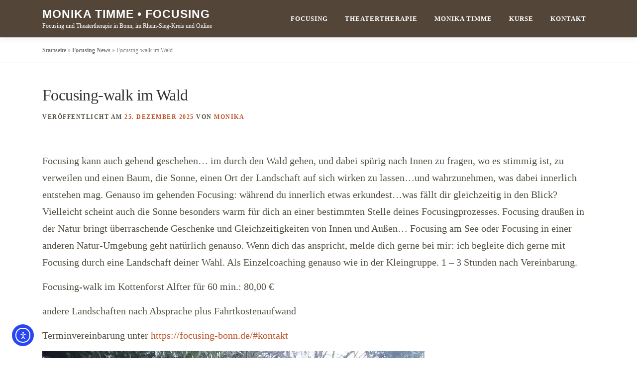

--- FILE ---
content_type: text/html; charset=UTF-8
request_url: https://focusing-bonn.de/focusing-walk-im-wald/
body_size: 19712
content:
<!DOCTYPE html>
<html lang="de">
<head>
<meta charset="UTF-8">
<meta name="viewport" content="width=device-width, initial-scale=1">
<link rel="profile" href="http://gmpg.org/xfn/11">
<meta name='robots' content='index, follow, max-image-preview:large, max-snippet:-1, max-video-preview:-1' />

	<!-- This site is optimized with the Yoast SEO plugin v26.8 - https://yoast.com/product/yoast-seo-wordpress/ -->
	<title>Focusing-walk im Wald - Monika Timme | Focusing und Theatertherapie</title>
	<meta name="description" content="Focusing-walk im Wald - Einzeltermine nach Vereinbarung" />
	<link rel="canonical" href="https://focusing-bonn.de/focusing-walk-im-wald/" />
	<meta property="og:locale" content="de_DE" />
	<meta property="og:type" content="article" />
	<meta property="og:title" content="Focusing-walk im Wald - Monika Timme | Focusing und Theatertherapie" />
	<meta property="og:description" content="Focusing-walk im Wald - Einzeltermine nach Vereinbarung" />
	<meta property="og:url" content="https://focusing-bonn.de/focusing-walk-im-wald/" />
	<meta property="og:site_name" content="Monika Timme • Focusing" />
	<meta property="article:publisher" content="https://www.facebook.com/monika.timmehafner" />
	<meta property="article:published_time" content="2025-12-25T10:30:54+00:00" />
	<meta property="article:modified_time" content="2026-01-04T14:20:42+00:00" />
	<meta property="og:image" content="https://focusing-bonn.de/wp-content/uploads/2023/04/IMG_20230328_163457-1-scaled.jpg" />
	<meta property="og:image:width" content="1920" />
	<meta property="og:image:height" content="2560" />
	<meta property="og:image:type" content="image/jpeg" />
	<meta name="author" content="Monika" />
	<meta name="twitter:card" content="summary_large_image" />
	<script type="application/ld+json" class="yoast-schema-graph">{"@context":"https://schema.org","@graph":[{"@type":"Article","@id":"https://focusing-bonn.de/focusing-walk-im-wald/#article","isPartOf":{"@id":"https://focusing-bonn.de/focusing-walk-im-wald/"},"author":{"name":"Monika","@id":"https://focusing-bonn.de/#/schema/person/609298e891dfad96a1d181a383cb4e42"},"headline":"Focusing-walk im Wald","datePublished":"2025-12-25T10:30:54+00:00","dateModified":"2026-01-04T14:20:42+00:00","mainEntityOfPage":{"@id":"https://focusing-bonn.de/focusing-walk-im-wald/"},"wordCount":167,"publisher":{"@id":"https://focusing-bonn.de/#organization"},"image":{"@id":"https://focusing-bonn.de/focusing-walk-im-wald/#primaryimage"},"thumbnailUrl":"https://focusing-bonn.de/wp-content/uploads/2023/04/IMG_20230328_163457-1-scaled.jpg","keywords":["waldbaden-focusing-bewegt-wald-natur-coaching"],"articleSection":["Coaching","Focusing","Veranstaltung, Kurs, Seminar"],"inLanguage":"de"},{"@type":"WebPage","@id":"https://focusing-bonn.de/focusing-walk-im-wald/","url":"https://focusing-bonn.de/focusing-walk-im-wald/","name":"Focusing-walk im Wald - Monika Timme | Focusing und Theatertherapie","isPartOf":{"@id":"https://focusing-bonn.de/#website"},"primaryImageOfPage":{"@id":"https://focusing-bonn.de/focusing-walk-im-wald/#primaryimage"},"image":{"@id":"https://focusing-bonn.de/focusing-walk-im-wald/#primaryimage"},"thumbnailUrl":"https://focusing-bonn.de/wp-content/uploads/2023/04/IMG_20230328_163457-1-scaled.jpg","datePublished":"2025-12-25T10:30:54+00:00","dateModified":"2026-01-04T14:20:42+00:00","description":"Focusing-walk im Wald - Einzeltermine nach Vereinbarung","breadcrumb":{"@id":"https://focusing-bonn.de/focusing-walk-im-wald/#breadcrumb"},"inLanguage":"de","potentialAction":[{"@type":"ReadAction","target":["https://focusing-bonn.de/focusing-walk-im-wald/"]}]},{"@type":"ImageObject","inLanguage":"de","@id":"https://focusing-bonn.de/focusing-walk-im-wald/#primaryimage","url":"https://focusing-bonn.de/wp-content/uploads/2023/04/IMG_20230328_163457-1-scaled.jpg","contentUrl":"https://focusing-bonn.de/wp-content/uploads/2023/04/IMG_20230328_163457-1-scaled.jpg","width":1920,"height":2560},{"@type":"BreadcrumbList","@id":"https://focusing-bonn.de/focusing-walk-im-wald/#breadcrumb","itemListElement":[{"@type":"ListItem","position":1,"name":"Startseite","item":"https://focusing-bonn.de/"},{"@type":"ListItem","position":2,"name":"Focusing News","item":"https://focusing-bonn.de/news/"},{"@type":"ListItem","position":3,"name":"Focusing-walk im Wald"}]},{"@type":"WebSite","@id":"https://focusing-bonn.de/#website","url":"https://focusing-bonn.de/","name":"Monika Timme • Focusing","description":"Focusing und Theatertherapie in Bonn, im Rhein-Sieg-Kreis und Online","publisher":{"@id":"https://focusing-bonn.de/#organization"},"potentialAction":[{"@type":"SearchAction","target":{"@type":"EntryPoint","urlTemplate":"https://focusing-bonn.de/?s={search_term_string}"},"query-input":{"@type":"PropertyValueSpecification","valueRequired":true,"valueName":"search_term_string"}}],"inLanguage":"de"},{"@type":"Organization","@id":"https://focusing-bonn.de/#organization","name":"Monika Timme Focusing und Theatertherapie. Kurse und Seminare.","url":"https://focusing-bonn.de/","logo":{"@type":"ImageObject","inLanguage":"de","@id":"https://focusing-bonn.de/#/schema/logo/image/","url":"https://focusing-bonn.de/wp-content/uploads/2021/03/cropped-MTH-Logo-orange.512x512.png","contentUrl":"https://focusing-bonn.de/wp-content/uploads/2021/03/cropped-MTH-Logo-orange.512x512.png","width":512,"height":512,"caption":"Monika Timme Focusing und Theatertherapie. Kurse und Seminare."},"image":{"@id":"https://focusing-bonn.de/#/schema/logo/image/"},"sameAs":["https://www.facebook.com/monika.timmehafner"]},{"@type":"Person","@id":"https://focusing-bonn.de/#/schema/person/609298e891dfad96a1d181a383cb4e42","name":"Monika","image":{"@type":"ImageObject","inLanguage":"de","@id":"https://focusing-bonn.de/#/schema/person/image/","url":"https://secure.gravatar.com/avatar/38bccab09a9c56edf7e0198ca0a710db8dc555a8af92db98612f630c7a657953?s=96&d=mm&r=g","contentUrl":"https://secure.gravatar.com/avatar/38bccab09a9c56edf7e0198ca0a710db8dc555a8af92db98612f630c7a657953?s=96&d=mm&r=g","caption":"Monika"},"url":"https://focusing-bonn.de/author/monika/"}]}</script>
	<!-- / Yoast SEO plugin. -->


<link rel="alternate" type="application/rss+xml" title="Monika Timme • Focusing &raquo; Feed" href="https://focusing-bonn.de/feed/" />
<link rel="alternate" type="application/rss+xml" title="Monika Timme • Focusing &raquo; Kommentar-Feed" href="https://focusing-bonn.de/comments/feed/" />
<link rel="alternate" type="application/rss+xml" title="Monika Timme • Focusing &raquo; Kommentar-Feed zu Focusing-walk im Wald" href="https://focusing-bonn.de/focusing-walk-im-wald/feed/" />
<link id='omgf-preload-0' rel='preload' href='//focusing-bonn.de/wp-content/uploads/omgf/inline-font-face-open-sans/open-sans-normal-300.woff2?ver=1647265235' as='font' type='font/woff2' crossorigin />
<link id='omgf-preload-1' rel='preload' href='//focusing-bonn.de/wp-content/uploads/omgf/inline-font-face-raleway/raleway-normal-100.woff2?ver=1647265235' as='font' type='font/woff2' crossorigin />
<link id='omgf-preload-2' rel='preload' href='//focusing-bonn.de/wp-content/uploads/omgf/inline-font-face-raleway/raleway-normal-700.woff2?ver=1647265235' as='font' type='font/woff2' crossorigin />
<link id='omgf-preload-3' rel='preload' href='//focusing-bonn.de/wp-content/uploads/omgf/inline-font-face-raleway/raleway-normal-800.woff2?ver=1647265235' as='font' type='font/woff2' crossorigin />
<link rel="alternate" title="oEmbed (JSON)" type="application/json+oembed" href="https://focusing-bonn.de/wp-json/oembed/1.0/embed?url=https%3A%2F%2Ffocusing-bonn.de%2Ffocusing-walk-im-wald%2F" />
<link rel="alternate" title="oEmbed (XML)" type="text/xml+oembed" href="https://focusing-bonn.de/wp-json/oembed/1.0/embed?url=https%3A%2F%2Ffocusing-bonn.de%2Ffocusing-walk-im-wald%2F&#038;format=xml" />
<style id='wp-img-auto-sizes-contain-inline-css' type='text/css'>
img:is([sizes=auto i],[sizes^="auto," i]){contain-intrinsic-size:3000px 1500px}
/*# sourceURL=wp-img-auto-sizes-contain-inline-css */
</style>
<link data-minify="1" rel='stylesheet' id='pt-cv-public-style-css' href='https://focusing-bonn.de/wp-content/cache/min/1/wp-content/plugins/content-views-query-and-display-post-page/public/assets/css/cv.css?ver=1738250178' type='text/css' media='all' />
<style id='wp-emoji-styles-inline-css' type='text/css'>

	img.wp-smiley, img.emoji {
		display: inline !important;
		border: none !important;
		box-shadow: none !important;
		height: 1em !important;
		width: 1em !important;
		margin: 0 0.07em !important;
		vertical-align: -0.1em !important;
		background: none !important;
		padding: 0 !important;
	}
/*# sourceURL=wp-emoji-styles-inline-css */
</style>
<style id='wp-block-library-inline-css' type='text/css'>
:root{--wp-block-synced-color:#7a00df;--wp-block-synced-color--rgb:122,0,223;--wp-bound-block-color:var(--wp-block-synced-color);--wp-editor-canvas-background:#ddd;--wp-admin-theme-color:#007cba;--wp-admin-theme-color--rgb:0,124,186;--wp-admin-theme-color-darker-10:#006ba1;--wp-admin-theme-color-darker-10--rgb:0,107,160.5;--wp-admin-theme-color-darker-20:#005a87;--wp-admin-theme-color-darker-20--rgb:0,90,135;--wp-admin-border-width-focus:2px}@media (min-resolution:192dpi){:root{--wp-admin-border-width-focus:1.5px}}.wp-element-button{cursor:pointer}:root .has-very-light-gray-background-color{background-color:#eee}:root .has-very-dark-gray-background-color{background-color:#313131}:root .has-very-light-gray-color{color:#eee}:root .has-very-dark-gray-color{color:#313131}:root .has-vivid-green-cyan-to-vivid-cyan-blue-gradient-background{background:linear-gradient(135deg,#00d084,#0693e3)}:root .has-purple-crush-gradient-background{background:linear-gradient(135deg,#34e2e4,#4721fb 50%,#ab1dfe)}:root .has-hazy-dawn-gradient-background{background:linear-gradient(135deg,#faaca8,#dad0ec)}:root .has-subdued-olive-gradient-background{background:linear-gradient(135deg,#fafae1,#67a671)}:root .has-atomic-cream-gradient-background{background:linear-gradient(135deg,#fdd79a,#004a59)}:root .has-nightshade-gradient-background{background:linear-gradient(135deg,#330968,#31cdcf)}:root .has-midnight-gradient-background{background:linear-gradient(135deg,#020381,#2874fc)}:root{--wp--preset--font-size--normal:16px;--wp--preset--font-size--huge:42px}.has-regular-font-size{font-size:1em}.has-larger-font-size{font-size:2.625em}.has-normal-font-size{font-size:var(--wp--preset--font-size--normal)}.has-huge-font-size{font-size:var(--wp--preset--font-size--huge)}.has-text-align-center{text-align:center}.has-text-align-left{text-align:left}.has-text-align-right{text-align:right}.has-fit-text{white-space:nowrap!important}#end-resizable-editor-section{display:none}.aligncenter{clear:both}.items-justified-left{justify-content:flex-start}.items-justified-center{justify-content:center}.items-justified-right{justify-content:flex-end}.items-justified-space-between{justify-content:space-between}.screen-reader-text{border:0;clip-path:inset(50%);height:1px;margin:-1px;overflow:hidden;padding:0;position:absolute;width:1px;word-wrap:normal!important}.screen-reader-text:focus{background-color:#ddd;clip-path:none;color:#444;display:block;font-size:1em;height:auto;left:5px;line-height:normal;padding:15px 23px 14px;text-decoration:none;top:5px;width:auto;z-index:100000}html :where(.has-border-color){border-style:solid}html :where([style*=border-top-color]){border-top-style:solid}html :where([style*=border-right-color]){border-right-style:solid}html :where([style*=border-bottom-color]){border-bottom-style:solid}html :where([style*=border-left-color]){border-left-style:solid}html :where([style*=border-width]){border-style:solid}html :where([style*=border-top-width]){border-top-style:solid}html :where([style*=border-right-width]){border-right-style:solid}html :where([style*=border-bottom-width]){border-bottom-style:solid}html :where([style*=border-left-width]){border-left-style:solid}html :where(img[class*=wp-image-]){height:auto;max-width:100%}:where(figure){margin:0 0 1em}html :where(.is-position-sticky){--wp-admin--admin-bar--position-offset:var(--wp-admin--admin-bar--height,0px)}@media screen and (max-width:600px){html :where(.is-position-sticky){--wp-admin--admin-bar--position-offset:0px}}

/*# sourceURL=wp-block-library-inline-css */
</style><style id='wp-block-image-inline-css' type='text/css'>
.wp-block-image>a,.wp-block-image>figure>a{display:inline-block}.wp-block-image img{box-sizing:border-box;height:auto;max-width:100%;vertical-align:bottom}@media not (prefers-reduced-motion){.wp-block-image img.hide{visibility:hidden}.wp-block-image img.show{animation:show-content-image .4s}}.wp-block-image[style*=border-radius] img,.wp-block-image[style*=border-radius]>a{border-radius:inherit}.wp-block-image.has-custom-border img{box-sizing:border-box}.wp-block-image.aligncenter{text-align:center}.wp-block-image.alignfull>a,.wp-block-image.alignwide>a{width:100%}.wp-block-image.alignfull img,.wp-block-image.alignwide img{height:auto;width:100%}.wp-block-image .aligncenter,.wp-block-image .alignleft,.wp-block-image .alignright,.wp-block-image.aligncenter,.wp-block-image.alignleft,.wp-block-image.alignright{display:table}.wp-block-image .aligncenter>figcaption,.wp-block-image .alignleft>figcaption,.wp-block-image .alignright>figcaption,.wp-block-image.aligncenter>figcaption,.wp-block-image.alignleft>figcaption,.wp-block-image.alignright>figcaption{caption-side:bottom;display:table-caption}.wp-block-image .alignleft{float:left;margin:.5em 1em .5em 0}.wp-block-image .alignright{float:right;margin:.5em 0 .5em 1em}.wp-block-image .aligncenter{margin-left:auto;margin-right:auto}.wp-block-image :where(figcaption){margin-bottom:1em;margin-top:.5em}.wp-block-image.is-style-circle-mask img{border-radius:9999px}@supports ((-webkit-mask-image:none) or (mask-image:none)) or (-webkit-mask-image:none){.wp-block-image.is-style-circle-mask img{border-radius:0;-webkit-mask-image:url('data:image/svg+xml;utf8,<svg viewBox="0 0 100 100" xmlns="http://www.w3.org/2000/svg"><circle cx="50" cy="50" r="50"/></svg>');mask-image:url('data:image/svg+xml;utf8,<svg viewBox="0 0 100 100" xmlns="http://www.w3.org/2000/svg"><circle cx="50" cy="50" r="50"/></svg>');mask-mode:alpha;-webkit-mask-position:center;mask-position:center;-webkit-mask-repeat:no-repeat;mask-repeat:no-repeat;-webkit-mask-size:contain;mask-size:contain}}:root :where(.wp-block-image.is-style-rounded img,.wp-block-image .is-style-rounded img){border-radius:9999px}.wp-block-image figure{margin:0}.wp-lightbox-container{display:flex;flex-direction:column;position:relative}.wp-lightbox-container img{cursor:zoom-in}.wp-lightbox-container img:hover+button{opacity:1}.wp-lightbox-container button{align-items:center;backdrop-filter:blur(16px) saturate(180%);background-color:#5a5a5a40;border:none;border-radius:4px;cursor:zoom-in;display:flex;height:20px;justify-content:center;opacity:0;padding:0;position:absolute;right:16px;text-align:center;top:16px;width:20px;z-index:100}@media not (prefers-reduced-motion){.wp-lightbox-container button{transition:opacity .2s ease}}.wp-lightbox-container button:focus-visible{outline:3px auto #5a5a5a40;outline:3px auto -webkit-focus-ring-color;outline-offset:3px}.wp-lightbox-container button:hover{cursor:pointer;opacity:1}.wp-lightbox-container button:focus{opacity:1}.wp-lightbox-container button:focus,.wp-lightbox-container button:hover,.wp-lightbox-container button:not(:hover):not(:active):not(.has-background){background-color:#5a5a5a40;border:none}.wp-lightbox-overlay{box-sizing:border-box;cursor:zoom-out;height:100vh;left:0;overflow:hidden;position:fixed;top:0;visibility:hidden;width:100%;z-index:100000}.wp-lightbox-overlay .close-button{align-items:center;cursor:pointer;display:flex;justify-content:center;min-height:40px;min-width:40px;padding:0;position:absolute;right:calc(env(safe-area-inset-right) + 16px);top:calc(env(safe-area-inset-top) + 16px);z-index:5000000}.wp-lightbox-overlay .close-button:focus,.wp-lightbox-overlay .close-button:hover,.wp-lightbox-overlay .close-button:not(:hover):not(:active):not(.has-background){background:none;border:none}.wp-lightbox-overlay .lightbox-image-container{height:var(--wp--lightbox-container-height);left:50%;overflow:hidden;position:absolute;top:50%;transform:translate(-50%,-50%);transform-origin:top left;width:var(--wp--lightbox-container-width);z-index:9999999999}.wp-lightbox-overlay .wp-block-image{align-items:center;box-sizing:border-box;display:flex;height:100%;justify-content:center;margin:0;position:relative;transform-origin:0 0;width:100%;z-index:3000000}.wp-lightbox-overlay .wp-block-image img{height:var(--wp--lightbox-image-height);min-height:var(--wp--lightbox-image-height);min-width:var(--wp--lightbox-image-width);width:var(--wp--lightbox-image-width)}.wp-lightbox-overlay .wp-block-image figcaption{display:none}.wp-lightbox-overlay button{background:none;border:none}.wp-lightbox-overlay .scrim{background-color:#fff;height:100%;opacity:.9;position:absolute;width:100%;z-index:2000000}.wp-lightbox-overlay.active{visibility:visible}@media not (prefers-reduced-motion){.wp-lightbox-overlay.active{animation:turn-on-visibility .25s both}.wp-lightbox-overlay.active img{animation:turn-on-visibility .35s both}.wp-lightbox-overlay.show-closing-animation:not(.active){animation:turn-off-visibility .35s both}.wp-lightbox-overlay.show-closing-animation:not(.active) img{animation:turn-off-visibility .25s both}.wp-lightbox-overlay.zoom.active{animation:none;opacity:1;visibility:visible}.wp-lightbox-overlay.zoom.active .lightbox-image-container{animation:lightbox-zoom-in .4s}.wp-lightbox-overlay.zoom.active .lightbox-image-container img{animation:none}.wp-lightbox-overlay.zoom.active .scrim{animation:turn-on-visibility .4s forwards}.wp-lightbox-overlay.zoom.show-closing-animation:not(.active){animation:none}.wp-lightbox-overlay.zoom.show-closing-animation:not(.active) .lightbox-image-container{animation:lightbox-zoom-out .4s}.wp-lightbox-overlay.zoom.show-closing-animation:not(.active) .lightbox-image-container img{animation:none}.wp-lightbox-overlay.zoom.show-closing-animation:not(.active) .scrim{animation:turn-off-visibility .4s forwards}}@keyframes show-content-image{0%{visibility:hidden}99%{visibility:hidden}to{visibility:visible}}@keyframes turn-on-visibility{0%{opacity:0}to{opacity:1}}@keyframes turn-off-visibility{0%{opacity:1;visibility:visible}99%{opacity:0;visibility:visible}to{opacity:0;visibility:hidden}}@keyframes lightbox-zoom-in{0%{transform:translate(calc((-100vw + var(--wp--lightbox-scrollbar-width))/2 + var(--wp--lightbox-initial-left-position)),calc(-50vh + var(--wp--lightbox-initial-top-position))) scale(var(--wp--lightbox-scale))}to{transform:translate(-50%,-50%) scale(1)}}@keyframes lightbox-zoom-out{0%{transform:translate(-50%,-50%) scale(1);visibility:visible}99%{visibility:visible}to{transform:translate(calc((-100vw + var(--wp--lightbox-scrollbar-width))/2 + var(--wp--lightbox-initial-left-position)),calc(-50vh + var(--wp--lightbox-initial-top-position))) scale(var(--wp--lightbox-scale));visibility:hidden}}
/*# sourceURL=https://focusing-bonn.de/wp-includes/blocks/image/style.min.css */
</style>
<style id='wp-block-image-theme-inline-css' type='text/css'>
:root :where(.wp-block-image figcaption){color:#555;font-size:13px;text-align:center}.is-dark-theme :root :where(.wp-block-image figcaption){color:#ffffffa6}.wp-block-image{margin:0 0 1em}
/*# sourceURL=https://focusing-bonn.de/wp-includes/blocks/image/theme.min.css */
</style>
<style id='wp-block-paragraph-inline-css' type='text/css'>
.is-small-text{font-size:.875em}.is-regular-text{font-size:1em}.is-large-text{font-size:2.25em}.is-larger-text{font-size:3em}.has-drop-cap:not(:focus):first-letter{float:left;font-size:8.4em;font-style:normal;font-weight:100;line-height:.68;margin:.05em .1em 0 0;text-transform:uppercase}body.rtl .has-drop-cap:not(:focus):first-letter{float:none;margin-left:.1em}p.has-drop-cap.has-background{overflow:hidden}:root :where(p.has-background){padding:1.25em 2.375em}:where(p.has-text-color:not(.has-link-color)) a{color:inherit}p.has-text-align-left[style*="writing-mode:vertical-lr"],p.has-text-align-right[style*="writing-mode:vertical-rl"]{rotate:180deg}
/*# sourceURL=https://focusing-bonn.de/wp-includes/blocks/paragraph/style.min.css */
</style>
<style id='global-styles-inline-css' type='text/css'>
:root{--wp--preset--aspect-ratio--square: 1;--wp--preset--aspect-ratio--4-3: 4/3;--wp--preset--aspect-ratio--3-4: 3/4;--wp--preset--aspect-ratio--3-2: 3/2;--wp--preset--aspect-ratio--2-3: 2/3;--wp--preset--aspect-ratio--16-9: 16/9;--wp--preset--aspect-ratio--9-16: 9/16;--wp--preset--color--black: #000000;--wp--preset--color--cyan-bluish-gray: #abb8c3;--wp--preset--color--white: #ffffff;--wp--preset--color--pale-pink: #f78da7;--wp--preset--color--vivid-red: #cf2e2e;--wp--preset--color--luminous-vivid-orange: #ff6900;--wp--preset--color--luminous-vivid-amber: #fcb900;--wp--preset--color--light-green-cyan: #7bdcb5;--wp--preset--color--vivid-green-cyan: #00d084;--wp--preset--color--pale-cyan-blue: #8ed1fc;--wp--preset--color--vivid-cyan-blue: #0693e3;--wp--preset--color--vivid-purple: #9b51e0;--wp--preset--gradient--vivid-cyan-blue-to-vivid-purple: linear-gradient(135deg,rgb(6,147,227) 0%,rgb(155,81,224) 100%);--wp--preset--gradient--light-green-cyan-to-vivid-green-cyan: linear-gradient(135deg,rgb(122,220,180) 0%,rgb(0,208,130) 100%);--wp--preset--gradient--luminous-vivid-amber-to-luminous-vivid-orange: linear-gradient(135deg,rgb(252,185,0) 0%,rgb(255,105,0) 100%);--wp--preset--gradient--luminous-vivid-orange-to-vivid-red: linear-gradient(135deg,rgb(255,105,0) 0%,rgb(207,46,46) 100%);--wp--preset--gradient--very-light-gray-to-cyan-bluish-gray: linear-gradient(135deg,rgb(238,238,238) 0%,rgb(169,184,195) 100%);--wp--preset--gradient--cool-to-warm-spectrum: linear-gradient(135deg,rgb(74,234,220) 0%,rgb(151,120,209) 20%,rgb(207,42,186) 40%,rgb(238,44,130) 60%,rgb(251,105,98) 80%,rgb(254,248,76) 100%);--wp--preset--gradient--blush-light-purple: linear-gradient(135deg,rgb(255,206,236) 0%,rgb(152,150,240) 100%);--wp--preset--gradient--blush-bordeaux: linear-gradient(135deg,rgb(254,205,165) 0%,rgb(254,45,45) 50%,rgb(107,0,62) 100%);--wp--preset--gradient--luminous-dusk: linear-gradient(135deg,rgb(255,203,112) 0%,rgb(199,81,192) 50%,rgb(65,88,208) 100%);--wp--preset--gradient--pale-ocean: linear-gradient(135deg,rgb(255,245,203) 0%,rgb(182,227,212) 50%,rgb(51,167,181) 100%);--wp--preset--gradient--electric-grass: linear-gradient(135deg,rgb(202,248,128) 0%,rgb(113,206,126) 100%);--wp--preset--gradient--midnight: linear-gradient(135deg,rgb(2,3,129) 0%,rgb(40,116,252) 100%);--wp--preset--font-size--small: 13px;--wp--preset--font-size--medium: 20px;--wp--preset--font-size--large: 36px;--wp--preset--font-size--x-large: 42px;--wp--preset--spacing--20: 0.44rem;--wp--preset--spacing--30: 0.67rem;--wp--preset--spacing--40: 1rem;--wp--preset--spacing--50: 1.5rem;--wp--preset--spacing--60: 2.25rem;--wp--preset--spacing--70: 3.38rem;--wp--preset--spacing--80: 5.06rem;--wp--preset--shadow--natural: 6px 6px 9px rgba(0, 0, 0, 0.2);--wp--preset--shadow--deep: 12px 12px 50px rgba(0, 0, 0, 0.4);--wp--preset--shadow--sharp: 6px 6px 0px rgba(0, 0, 0, 0.2);--wp--preset--shadow--outlined: 6px 6px 0px -3px rgb(255, 255, 255), 6px 6px rgb(0, 0, 0);--wp--preset--shadow--crisp: 6px 6px 0px rgb(0, 0, 0);}:where(.is-layout-flex){gap: 0.5em;}:where(.is-layout-grid){gap: 0.5em;}body .is-layout-flex{display: flex;}.is-layout-flex{flex-wrap: wrap;align-items: center;}.is-layout-flex > :is(*, div){margin: 0;}body .is-layout-grid{display: grid;}.is-layout-grid > :is(*, div){margin: 0;}:where(.wp-block-columns.is-layout-flex){gap: 2em;}:where(.wp-block-columns.is-layout-grid){gap: 2em;}:where(.wp-block-post-template.is-layout-flex){gap: 1.25em;}:where(.wp-block-post-template.is-layout-grid){gap: 1.25em;}.has-black-color{color: var(--wp--preset--color--black) !important;}.has-cyan-bluish-gray-color{color: var(--wp--preset--color--cyan-bluish-gray) !important;}.has-white-color{color: var(--wp--preset--color--white) !important;}.has-pale-pink-color{color: var(--wp--preset--color--pale-pink) !important;}.has-vivid-red-color{color: var(--wp--preset--color--vivid-red) !important;}.has-luminous-vivid-orange-color{color: var(--wp--preset--color--luminous-vivid-orange) !important;}.has-luminous-vivid-amber-color{color: var(--wp--preset--color--luminous-vivid-amber) !important;}.has-light-green-cyan-color{color: var(--wp--preset--color--light-green-cyan) !important;}.has-vivid-green-cyan-color{color: var(--wp--preset--color--vivid-green-cyan) !important;}.has-pale-cyan-blue-color{color: var(--wp--preset--color--pale-cyan-blue) !important;}.has-vivid-cyan-blue-color{color: var(--wp--preset--color--vivid-cyan-blue) !important;}.has-vivid-purple-color{color: var(--wp--preset--color--vivid-purple) !important;}.has-black-background-color{background-color: var(--wp--preset--color--black) !important;}.has-cyan-bluish-gray-background-color{background-color: var(--wp--preset--color--cyan-bluish-gray) !important;}.has-white-background-color{background-color: var(--wp--preset--color--white) !important;}.has-pale-pink-background-color{background-color: var(--wp--preset--color--pale-pink) !important;}.has-vivid-red-background-color{background-color: var(--wp--preset--color--vivid-red) !important;}.has-luminous-vivid-orange-background-color{background-color: var(--wp--preset--color--luminous-vivid-orange) !important;}.has-luminous-vivid-amber-background-color{background-color: var(--wp--preset--color--luminous-vivid-amber) !important;}.has-light-green-cyan-background-color{background-color: var(--wp--preset--color--light-green-cyan) !important;}.has-vivid-green-cyan-background-color{background-color: var(--wp--preset--color--vivid-green-cyan) !important;}.has-pale-cyan-blue-background-color{background-color: var(--wp--preset--color--pale-cyan-blue) !important;}.has-vivid-cyan-blue-background-color{background-color: var(--wp--preset--color--vivid-cyan-blue) !important;}.has-vivid-purple-background-color{background-color: var(--wp--preset--color--vivid-purple) !important;}.has-black-border-color{border-color: var(--wp--preset--color--black) !important;}.has-cyan-bluish-gray-border-color{border-color: var(--wp--preset--color--cyan-bluish-gray) !important;}.has-white-border-color{border-color: var(--wp--preset--color--white) !important;}.has-pale-pink-border-color{border-color: var(--wp--preset--color--pale-pink) !important;}.has-vivid-red-border-color{border-color: var(--wp--preset--color--vivid-red) !important;}.has-luminous-vivid-orange-border-color{border-color: var(--wp--preset--color--luminous-vivid-orange) !important;}.has-luminous-vivid-amber-border-color{border-color: var(--wp--preset--color--luminous-vivid-amber) !important;}.has-light-green-cyan-border-color{border-color: var(--wp--preset--color--light-green-cyan) !important;}.has-vivid-green-cyan-border-color{border-color: var(--wp--preset--color--vivid-green-cyan) !important;}.has-pale-cyan-blue-border-color{border-color: var(--wp--preset--color--pale-cyan-blue) !important;}.has-vivid-cyan-blue-border-color{border-color: var(--wp--preset--color--vivid-cyan-blue) !important;}.has-vivid-purple-border-color{border-color: var(--wp--preset--color--vivid-purple) !important;}.has-vivid-cyan-blue-to-vivid-purple-gradient-background{background: var(--wp--preset--gradient--vivid-cyan-blue-to-vivid-purple) !important;}.has-light-green-cyan-to-vivid-green-cyan-gradient-background{background: var(--wp--preset--gradient--light-green-cyan-to-vivid-green-cyan) !important;}.has-luminous-vivid-amber-to-luminous-vivid-orange-gradient-background{background: var(--wp--preset--gradient--luminous-vivid-amber-to-luminous-vivid-orange) !important;}.has-luminous-vivid-orange-to-vivid-red-gradient-background{background: var(--wp--preset--gradient--luminous-vivid-orange-to-vivid-red) !important;}.has-very-light-gray-to-cyan-bluish-gray-gradient-background{background: var(--wp--preset--gradient--very-light-gray-to-cyan-bluish-gray) !important;}.has-cool-to-warm-spectrum-gradient-background{background: var(--wp--preset--gradient--cool-to-warm-spectrum) !important;}.has-blush-light-purple-gradient-background{background: var(--wp--preset--gradient--blush-light-purple) !important;}.has-blush-bordeaux-gradient-background{background: var(--wp--preset--gradient--blush-bordeaux) !important;}.has-luminous-dusk-gradient-background{background: var(--wp--preset--gradient--luminous-dusk) !important;}.has-pale-ocean-gradient-background{background: var(--wp--preset--gradient--pale-ocean) !important;}.has-electric-grass-gradient-background{background: var(--wp--preset--gradient--electric-grass) !important;}.has-midnight-gradient-background{background: var(--wp--preset--gradient--midnight) !important;}.has-small-font-size{font-size: var(--wp--preset--font-size--small) !important;}.has-medium-font-size{font-size: var(--wp--preset--font-size--medium) !important;}.has-large-font-size{font-size: var(--wp--preset--font-size--large) !important;}.has-x-large-font-size{font-size: var(--wp--preset--font-size--x-large) !important;}
/*# sourceURL=global-styles-inline-css */
</style>

<style id='classic-theme-styles-inline-css' type='text/css'>
/*! This file is auto-generated */
.wp-block-button__link{color:#fff;background-color:#32373c;border-radius:9999px;box-shadow:none;text-decoration:none;padding:calc(.667em + 2px) calc(1.333em + 2px);font-size:1.125em}.wp-block-file__button{background:#32373c;color:#fff;text-decoration:none}
/*# sourceURL=/wp-includes/css/classic-themes.min.css */
</style>
<link data-minify="1" rel='stylesheet' id='ea11y-widget-fonts-css' href='https://focusing-bonn.de/wp-content/cache/min/1/wp-content/plugins/pojo-accessibility/assets/build/fonts.css?ver=1751551660' type='text/css' media='all' />
<link data-minify="1" rel='stylesheet' id='ea11y-skip-link-css' href='https://focusing-bonn.de/wp-content/cache/min/1/wp-content/plugins/pojo-accessibility/assets/build/skip-link.css?ver=1751551660' type='text/css' media='all' />
<link rel='stylesheet' id='onepress-animate-css' href='https://focusing-bonn.de/wp-content/themes/onepress/assets/css/animate.min.css?ver=2.3.16' type='text/css' media='all' />
<link data-minify="1" rel='stylesheet' id='onepress-fa-css' href='https://focusing-bonn.de/wp-content/cache/min/1/wp-content/themes/onepress/assets/fontawesome-v6/css/all.min.css?ver=1738250178' type='text/css' media='all' />
<link rel='stylesheet' id='onepress-fa-shims-css' href='https://focusing-bonn.de/wp-content/themes/onepress/assets/fontawesome-v6/css/v4-shims.min.css?ver=6.5.1' type='text/css' media='all' />
<link rel='stylesheet' id='onepress-bootstrap-css' href='https://focusing-bonn.de/wp-content/themes/onepress/assets/css/bootstrap.min.css?ver=2.3.16' type='text/css' media='all' />
<link data-minify="1" rel='stylesheet' id='onepress-style-css' href='https://focusing-bonn.de/wp-content/cache/min/1/wp-content/themes/onepress/style.css?ver=1738250178' type='text/css' media='all' />
<style id='onepress-style-inline-css' type='text/css'>
#main .video-section section.hero-slideshow-wrapper{background:transparent}.hero-slideshow-wrapper:after{position:absolute;top:0px;left:0px;width:100%;height:100%;background-color:rgba(0,0,0,0.09);display:block;content:""}#parallax-hero .jarallax-container .parallax-bg:before{background-color:rgba(0,0,0,0.09)}.body-desktop .parallax-hero .hero-slideshow-wrapper:after{display:none!important}#parallax-hero>.parallax-bg::before{background-color:rgba(0,0,0,0.09);opacity:1}.body-desktop .parallax-hero .hero-slideshow-wrapper:after{display:none!important}a,.screen-reader-text:hover,.screen-reader-text:active,.screen-reader-text:focus,.header-social a,.onepress-menu a:hover,.onepress-menu ul li a:hover,.onepress-menu li.onepress-current-item>a,.onepress-menu ul li.current-menu-item>a,.onepress-menu>li a.menu-actived,.onepress-menu.onepress-menu-mobile li.onepress-current-item>a,.site-footer a,.site-footer .footer-social a:hover,.site-footer .btt a:hover,.highlight,#comments .comment .comment-wrapper .comment-meta .comment-time:hover,#comments .comment .comment-wrapper .comment-meta .comment-reply-link:hover,#comments .comment .comment-wrapper .comment-meta .comment-edit-link:hover,.btn-theme-primary-outline,.sidebar .widget a:hover,.section-services .service-item .service-image i,.counter_item .counter__number,.team-member .member-thumb .member-profile a:hover,.icon-background-default{color:#bf5228}input[type="reset"],input[type="submit"],input[type="submit"],input[type="reset"]:hover,input[type="submit"]:hover,input[type="submit"]:hover .nav-links a:hover,.btn-theme-primary,.btn-theme-primary-outline:hover,.section-testimonials .card-theme-primary,.woocommerce #respond input#submit,.woocommerce a.button,.woocommerce button.button,.woocommerce input.button,.woocommerce button.button.alt,.pirate-forms-submit-button,.pirate-forms-submit-button:hover,input[type="reset"],input[type="submit"],input[type="submit"],.pirate-forms-submit-button,.contact-form div.wpforms-container-full .wpforms-form .wpforms-submit,.contact-form div.wpforms-container-full .wpforms-form .wpforms-submit:hover,.nav-links a:hover,.nav-links a.current,.nav-links .page-numbers:hover,.nav-links .page-numbers.current{background:#bf5228}.btn-theme-primary-outline,.btn-theme-primary-outline:hover,.pricing__item:hover,.section-testimonials .card-theme-primary,.entry-content blockquote{border-color:#bf5228}.feature-item:hover .icon-background-default{color:#1e73be}.site-header,.is-transparent .site-header.header-fixed{background:#534639;border-bottom:0px none}.onepress-menu>li>a{color:#ffffff}.onepress-menu>li>a:hover,.onepress-menu>li.onepress-current-item>a{color:#bf5228;-webkit-transition:all 0.5s ease-in-out;-moz-transition:all 0.5s ease-in-out;-o-transition:all 0.5s ease-in-out;transition:all 0.5s ease-in-out}@media screen and (min-width:1140px){.onepress-menu>li:last-child>a{padding-right:17px}.onepress-menu>li>a:hover,.onepress-menu>li.onepress-current-item>a{background:#74624d;-webkit-transition:all 0.5s ease-in-out;-moz-transition:all 0.5s ease-in-out;-o-transition:all 0.5s ease-in-out;transition:all 0.5s ease-in-out}}#nav-toggle span,#nav-toggle span::before,#nav-toggle span::after,#nav-toggle.nav-is-visible span::before,#nav-toggle.nav-is-visible span::after{background:#ffffff}#page .site-branding .site-title,#page .site-branding .site-text-logo{color:#ffffff}#page .site-branding .site-description{color:#ffffff}.site-footer{background-color:#534639}.site-footer .footer-connect .follow-heading,.site-footer .footer-social a{color:rgba(255,255,255,0.9)}.site-footer .site-info,.site-footer .btt a{background-color:#544f42}.site-footer .site-info{color:#ffffff}.site-footer .btt a,.site-footer .site-info a{color:#ffffff}#footer-widgets{background-color:#127701}#footer-widgets .sidebar .widget a{color:#ffffff}#footer-widgets .sidebar .widget a:hover{color:#000000}.gallery-carousel .g-item{padding:0px 1px}.gallery-carousel-wrap{margin-left:-1px;margin-right:-1px}.gallery-grid .g-item,.gallery-masonry .g-item .inner{padding:1px}.gallery-grid-wrap,.gallery-masonry-wrap{margin-left:-1px;margin-right:-1px}.gallery-justified-wrap{margin-left:-2px;margin-right:-2px}.section-sid1620816079773{background-color:rgba(255,255,255,1)}.section-services{padding-top:40px;padding-bottom:40px;background-color:rgba(245,227,205,1)}.section-sid1615739931481{padding-bottom:500px}.section-features{background-color:rgba(245,227,205,0.3)}.section-about{background-color:rgba(245,227,205,1)}.section-sid1614878038608{background-color:rgba(245,227,205,0.3)}.section-sid1679318547934{background-color:rgba(245,227,205,0.3)}.section-cta{background-color:rgba(245,227,205,1)}.section-news{background-color:rgba(245,227,205,0.3)}.section-contact{background-color:rgba(245,227,205,1)}.section-sid1615740338178{padding-bottom:800px}
/*# sourceURL=onepress-style-inline-css */
</style>
<link data-minify="1" rel='stylesheet' id='onepress-gallery-lightgallery-css' href='https://focusing-bonn.de/wp-content/cache/background-css/1/focusing-bonn.de/wp-content/cache/min/1/wp-content/themes/onepress/assets/css/lightgallery.css?ver=1738250178&wpr_t=1769325694' type='text/css' media='all' />
<link data-minify="1" rel='stylesheet' id='onepress-plus-style-css' href='https://focusing-bonn.de/wp-content/cache/min/1/wp-content/plugins/onepress-plus/onepress-plus.css?ver=1738250178' type='text/css' media='all' />
<style id='rocket-lazyload-inline-css' type='text/css'>
.rll-youtube-player{position:relative;padding-bottom:56.23%;height:0;overflow:hidden;max-width:100%;}.rll-youtube-player:focus-within{outline: 2px solid currentColor;outline-offset: 5px;}.rll-youtube-player iframe{position:absolute;top:0;left:0;width:100%;height:100%;z-index:100;background:0 0}.rll-youtube-player img{bottom:0;display:block;left:0;margin:auto;max-width:100%;width:100%;position:absolute;right:0;top:0;border:none;height:auto;-webkit-transition:.4s all;-moz-transition:.4s all;transition:.4s all}.rll-youtube-player img:hover{-webkit-filter:brightness(75%)}.rll-youtube-player .play{height:100%;width:100%;left:0;top:0;position:absolute;background:var(--wpr-bg-0b641f27-11e0-481a-a5e8-9f53b8ff9d5c) no-repeat center;background-color: transparent !important;cursor:pointer;border:none;}
/*# sourceURL=rocket-lazyload-inline-css */
</style>
<script type="text/javascript" src="https://focusing-bonn.de/wp-includes/js/jquery/jquery.min.js?ver=3.7.1" id="jquery-core-js"></script>
<script type="text/javascript" src="https://focusing-bonn.de/wp-includes/js/jquery/jquery-migrate.min.js?ver=3.4.1" id="jquery-migrate-js"></script>
<link rel="https://api.w.org/" href="https://focusing-bonn.de/wp-json/" /><link rel="alternate" title="JSON" type="application/json" href="https://focusing-bonn.de/wp-json/wp/v2/posts/2829" /><link rel="EditURI" type="application/rsd+xml" title="RSD" href="https://focusing-bonn.de/xmlrpc.php?rsd" />
<meta name="generator" content="WordPress 6.9" />
<link rel='shortlink' href='https://focusing-bonn.de/?p=2829' />
<link rel="pingback" href="https://focusing-bonn.de/xmlrpc.php"><style type="text/css">.recentcomments a{display:inline !important;padding:0 !important;margin:0 !important;}</style><link rel="icon" href="https://focusing-bonn.de/wp-content/uploads/2021/03/cropped-MTH-Logo-orange.512x512-32x32.png" sizes="32x32" />
<link rel="icon" href="https://focusing-bonn.de/wp-content/uploads/2021/03/cropped-MTH-Logo-orange.512x512-192x192.png" sizes="192x192" />
<link rel="apple-touch-icon" href="https://focusing-bonn.de/wp-content/uploads/2021/03/cropped-MTH-Logo-orange.512x512-180x180.png" />
<meta name="msapplication-TileImage" content="https://focusing-bonn.de/wp-content/uploads/2021/03/cropped-MTH-Logo-orange.512x512-270x270.png" />
		<style type="text/css" id="wp-custom-css">
			#page-header-cover .swiper-slide-heading {
  display: none;
}
#breadcrumbs {
    font-size: 8px;
    padding-bottom: 15px;
}		</style>
		<style class="wp-typography-print-styles" type="text/css">
body, body p { 
	font-family: "Open Sans";
	color: #544f42;
	font-style: normal;
	font-size: 17px;
	font-size: 1.0625rem;
 } 
  
  
 .onepress-menu a { 
	font-family: "Open Sans";
	font-style: normal;
 } 
 .hero__content .hero-large-text, .hero__content .hcl2-content h1, .hero__content .hcl2-content h2, .hero__content .hcl2-content h3 { 
	font-family: "Open Sans";
	color: #fff7db;
	font-style: normal;
 } 
 body h1, body h2, body h3, body h4, body h5, body h6,
	.entry-header .entry-title,
	body .section-title-area .section-title, body .section-title-area .section-subtitle, body .hero-content-style1 h2 { 
	font-family: "Open Sans";
	font-style: normal;
	text-transform: none;
	text-decoration: none;
 } 
  
 
</style><noscript><style id="rocket-lazyload-nojs-css">.rll-youtube-player, [data-lazy-src]{display:none !important;}</style></noscript><style id="wpr-lazyload-bg-container"></style><style id="wpr-lazyload-bg-exclusion"></style>
<noscript>
<style id="wpr-lazyload-bg-nostyle">.lg-outer .lg-item{--wpr-bg-e34dfdf9-abe8-487f-9101-ad66976529a7: url('https://focusing-bonn.de/wp-content/themes/onepress/assets/images/loading.gif');}.rll-youtube-player .play{--wpr-bg-0b641f27-11e0-481a-a5e8-9f53b8ff9d5c: url('https://focusing-bonn.de/wp-content/plugins/wp-rocket/assets/img/youtube.png');}</style>
</noscript>
<script type="application/javascript">const rocket_pairs = [{"selector":".lg-outer .lg-item","style":".lg-outer .lg-item{--wpr-bg-e34dfdf9-abe8-487f-9101-ad66976529a7: url('https:\/\/focusing-bonn.de\/wp-content\/themes\/onepress\/assets\/images\/loading.gif');}","hash":"e34dfdf9-abe8-487f-9101-ad66976529a7","url":"https:\/\/focusing-bonn.de\/wp-content\/themes\/onepress\/assets\/images\/loading.gif"},{"selector":".rll-youtube-player .play","style":".rll-youtube-player .play{--wpr-bg-0b641f27-11e0-481a-a5e8-9f53b8ff9d5c: url('https:\/\/focusing-bonn.de\/wp-content\/plugins\/wp-rocket\/assets\/img\/youtube.png');}","hash":"0b641f27-11e0-481a-a5e8-9f53b8ff9d5c","url":"https:\/\/focusing-bonn.de\/wp-content\/plugins\/wp-rocket\/assets\/img\/youtube.png"}]; const rocket_excluded_pairs = [];</script><meta name="generator" content="WP Rocket 3.20.2" data-wpr-features="wpr_lazyload_css_bg_img wpr_minify_js wpr_lazyload_images wpr_lazyload_iframes wpr_minify_css wpr_preload_links wpr_host_fonts_locally wpr_desktop" /></head>

<body class="wp-singular post-template-default single single-post postid-2829 single-format-standard wp-theme-onepress ally-default group-blog site-header-sticky">
		<script>
			const onSkipLinkClick = () => {
				const htmlElement = document.querySelector('html');

				htmlElement.style['scroll-behavior'] = 'smooth';

				setTimeout( () => htmlElement.style['scroll-behavior'] = null, 1000 );
			}
			document.addEventListener("DOMContentLoaded", () => {
				if (!document.querySelector('#content')) {
					document.querySelector('.ea11y-skip-to-content-link').remove();
				}
			});
		</script>
		<nav aria-label="Zur Inhaltsnavigation springen">
			<a class="ea11y-skip-to-content-link"
				href="#content"
				tabindex="-1"
				onclick="onSkipLinkClick()"
			>
				Zum Inhalt springen
				<svg width="24" height="24" viewBox="0 0 24 24" fill="none" role="presentation">
					<path d="M18 6V12C18 12.7956 17.6839 13.5587 17.1213 14.1213C16.5587 14.6839 15.7956 15 15 15H5M5 15L9 11M5 15L9 19"
								stroke="black"
								stroke-width="1.5"
								stroke-linecap="round"
								stroke-linejoin="round"
					/>
				</svg>
			</a>
			<div class="ea11y-skip-to-content-backdrop"></div>
		</nav>

		<div data-rocket-location-hash="57eb0956558bf7ad8062fd5c02b81560" id="page" class="hfeed site">
	<a class="skip-link screen-reader-text" href="#content">Zum Inhalt springen</a>
	<div data-rocket-location-hash="df3484103a04d6e0008c4c48a6bd1c7f" id="header-section" class="h-on-top no-transparent">		<header data-rocket-location-hash="9ff658b098f435e433eeaa32b3fcfcdc" id="masthead" class="site-header header-contained is-sticky no-scroll no-t h-on-top" role="banner">
			<div class="container">
				<div class="site-branding">
					<div class="site-brand-inner no-logo-img has-title has-desc"><p class="site-title"><a class="site-text-logo" href="https://focusing-bonn.de/" rel="home">Monika Timme • Focusing</a></p><p class="site-description">Focusing und Theatertherapie in Bonn, im Rhein-Sieg-Kreis und Online</p></div>				</div>
				<div class="header-right-wrapper">
					<a href="#0" id="nav-toggle">Menü<span></span></a>
					<nav id="site-navigation" class="main-navigation" role="navigation">
						<ul class="onepress-menu">
							<li id="menu-item-1954" class="menu-item menu-item-type-custom menu-item-object-custom menu-item-home menu-item-has-children menu-item-1954"><a href="https://focusing-bonn.de/#focusing">Focusing</a>
<ul class="sub-menu">
	<li id="menu-item-1510" class="menu-item menu-item-type-post_type menu-item-object-page menu-item-1510"><a href="https://focusing-bonn.de/focusing/">Was ist Focusing?</a></li>
	<li id="menu-item-1939" class="menu-item menu-item-type-post_type menu-item-object-page menu-item-1939"><a href="https://focusing-bonn.de/focusing/focusing-kennenlernen-neue-termine-2025/">Focusing Einführungskurs</a></li>
	<li id="menu-item-1515" class="menu-item menu-item-type-post_type menu-item-object-page menu-item-1515"><a href="https://focusing-bonn.de/focusing/focusing-basis-ausbildung/">Focusing Basis Ausbildung</a></li>
	<li id="menu-item-1514" class="menu-item menu-item-type-post_type menu-item-object-page menu-item-1514"><a href="https://focusing-bonn.de/focusing/seminare/">Seminare Focusing</a></li>
	<li id="menu-item-1513" class="menu-item menu-item-type-post_type menu-item-object-page menu-item-1513"><a href="https://focusing-bonn.de/focusing/coaching/">Coaching Focusing</a></li>
	<li id="menu-item-1512" class="menu-item menu-item-type-post_type menu-item-object-page menu-item-1512"><a href="https://focusing-bonn.de/focusing/focusingtherapie/">Achtsame Selbstfürsorge</a></li>
	<li id="menu-item-1511" class="menu-item menu-item-type-post_type menu-item-object-page menu-item-1511"><a href="https://focusing-bonn.de/focusing/kinderfocusing/">Kinderfocusing</a></li>
</ul>
</li>
<li id="menu-item-1955" class="menu-item menu-item-type-custom menu-item-object-custom menu-item-home menu-item-has-children menu-item-1955"><a href="https://focusing-bonn.de/#theater">Theatertherapie</a>
<ul class="sub-menu">
	<li id="menu-item-1509" class="menu-item menu-item-type-post_type menu-item-object-page menu-item-1509"><a href="https://focusing-bonn.de/theatertherapie/">Was ist Theatertherapie?</a></li>
	<li id="menu-item-1519" class="menu-item menu-item-type-post_type menu-item-object-page menu-item-1519"><a href="https://focusing-bonn.de/theatertherapie/seminare/">Seminare Theater</a></li>
	<li id="menu-item-1518" class="menu-item menu-item-type-post_type menu-item-object-page menu-item-1518"><a href="https://focusing-bonn.de/theatertherapie/coaching/">Coaching</a></li>
	<li id="menu-item-1517" class="menu-item menu-item-type-post_type menu-item-object-page menu-item-1517"><a href="https://focusing-bonn.de/theatertherapie/therapeutische-begleitung/">Rollenspiel pur</a></li>
	<li id="menu-item-1516" class="menu-item menu-item-type-post_type menu-item-object-page menu-item-1516"><a href="https://focusing-bonn.de/theatertherapie/kinder-und-jugendliche/">Theater für Kinder und Jugendliche</a></li>
</ul>
</li>
<li id="menu-item-1957" class="menu-item menu-item-type-custom menu-item-object-custom menu-item-home menu-item-has-children menu-item-1957"><a href="https://focusing-bonn.de/#monikatimme">Monika Timme</a>
<ul class="sub-menu">
	<li id="menu-item-1508" class="menu-item menu-item-type-post_type menu-item-object-page menu-item-1508"><a href="https://focusing-bonn.de/monika-timme/">Über mich</a></li>
</ul>
</li>
<li id="menu-item-1956" class="menu-item menu-item-type-custom menu-item-object-custom menu-item-home menu-item-has-children menu-item-1956"><a href="https://focusing-bonn.de/#blog">Kurse</a>
<ul class="sub-menu">
	<li id="menu-item-2768" class="menu-item menu-item-type-post_type menu-item-object-page menu-item-2768"><a href="https://focusing-bonn.de/feedback/">Feedback von Kursteilnehmenden</a></li>
	<li id="menu-item-1847" class="menu-item menu-item-type-post_type menu-item-object-page menu-item-1847"><a href="https://focusing-bonn.de/kurse-und-seminare/">Übersicht Kurse und Seminare</a></li>
</ul>
</li>
<li id="menu-item-1846" class="menu-item menu-item-type-custom menu-item-object-custom menu-item-home menu-item-1846"><a href="https://focusing-bonn.de/#kontakt">Kontakt</a></li>
						</ul>
					</nav>

				</div>
			</div>
		</header>
		</div>
	<div data-rocket-location-hash="9aeef69b3a30307314ed240f74205056" id="content" class="site-content">

					<div data-rocket-location-hash="805a328d6c679dc79aa0159716267312" class="breadcrumbs">
				<div class="container">
					<span><span><a href="https://focusing-bonn.de/">Startseite</a></span> » <span><a href="https://focusing-bonn.de/news/">Focusing News</a></span> » <span class="breadcrumb_last" aria-current="page">Focusing-walk im Wald</span></span>				</div>
			</div>
			
		<div data-rocket-location-hash="88445e97bf27124797810dd051d1a6d0" id="content-inside" class="container no-sidebar">
			<div id="primary" class="content-area">
				<main id="main" class="site-main" role="main">

				
					<article id="post-2829" class="post-2829 post type-post status-publish format-standard has-post-thumbnail hentry category-coaching category-focusing category-veranstaltung-kurs-seminar tag-waldbaden-focusing-bewegt-wald-natur-coaching">
	<header class="entry-header">
		<h1 class="entry-title">Focusing-walk im Wald</h1>        		<div class="entry-meta">
			<span class="posted-on">Veröffentlicht am <a href="https://focusing-bonn.de/focusing-walk-im-wald/" rel="bookmark"><time class="entry-date published" datetime="2025-12-25T11:30:54+01:00">25. Dezember 2025</time><time class="updated hide" datetime="2026-01-04T15:20:42+01:00">4. Januar 2026</time></a></span><span class="byline"> von <span class="author vcard"><a  rel="author" class="url fn n" href="https://focusing-bonn.de/author/monika/">Monika</a></span></span>		</div>
        	</header>

    
	<div class="entry-content">
		
<p class="has-medium-font-size">Focusing kann auch gehend geschehen&#8230; im durch den Wald gehen, und dabei spürig nach Innen zu fragen, wo es stimmig ist, zu verweilen und einen Baum, die Sonne, einen Ort der Landschaft auf sich wirken zu lassen&#8230;und wahrzunehmen, was dabei innerlich entstehen mag. Genauso im gehenden Focusing: während du innerlich etwas erkundest&#8230;was fällt dir gleichzeitig in den Blick? Vielleicht scheint auch die Sonne besonders warm für dich an einer bestimmten Stelle deines Focusingprozesses. Focusing draußen in der Natur bringt überraschende Geschenke und Gleichzeitigkeiten von Innen und Außen&#8230; Focusing am See oder Focusing in einer anderen Natur-Umgebung geht natürlich genauso. Wenn dich das anspricht, melde dich gerne bei mir: ich begleite dich gerne mit Focusing durch eine Landschaft deiner Wahl. Als Einzelcoaching genauso wie in der Kleingruppe. 1 &#8211; 3 Stunden nach Vereinbarung.</p>



<p class="has-medium-font-size">Focusing-walk im Kottenforst Alfter für 60 min.: 80,00 €</p>



<p class="has-medium-font-size">andere Landschaften nach Absprache plus Fahrtkostenaufwand</p>



<p class="has-medium-font-size">Terminvereinbarung unter <a href="https://focusing-bonn.de/#kontakt">https://focusing-bonn.de/#kontakt</a></p>



<figure class="wp-block-image size-large is-resized"><picture fetchpriority="high" decoding="async" class="wp-image-3058" style="width:769px;height:1026px">
<source type="image/webp" data-lazy-srcset="https://focusing-bonn.de/wp-content/uploads/2023/04/IMG_20230328_163457-1-768x1024.jpg.webp 768w, https://focusing-bonn.de/wp-content/uploads/2023/04/IMG_20230328_163457-1-225x300.jpg.webp 225w, https://focusing-bonn.de/wp-content/uploads/2023/04/IMG_20230328_163457-1-1152x1536.jpg.webp 1152w, https://focusing-bonn.de/wp-content/uploads/2023/04/IMG_20230328_163457-1-1536x2048.jpg.webp 1536w, https://focusing-bonn.de/wp-content/uploads/2023/04/IMG_20230328_163457-1-scaled.jpg.webp 1920w" sizes="(max-width: 768px) 100vw, 768px"/>
<img fetchpriority="high" decoding="async" width="768" height="1024" src="data:image/svg+xml,%3Csvg%20xmlns='http://www.w3.org/2000/svg'%20viewBox='0%200%20768%201024'%3E%3C/svg%3E" alt="" data-lazy-srcset="https://focusing-bonn.de/wp-content/uploads/2023/04/IMG_20230328_163457-1-768x1024.jpg 768w, https://focusing-bonn.de/wp-content/uploads/2023/04/IMG_20230328_163457-1-225x300.jpg 225w, https://focusing-bonn.de/wp-content/uploads/2023/04/IMG_20230328_163457-1-1152x1536.jpg 1152w, https://focusing-bonn.de/wp-content/uploads/2023/04/IMG_20230328_163457-1-1536x2048.jpg 1536w, https://focusing-bonn.de/wp-content/uploads/2023/04/IMG_20230328_163457-1-scaled.jpg 1920w" data-lazy-sizes="(max-width: 768px) 100vw, 768px" data-lazy-src="https://focusing-bonn.de/wp-content/uploads/2023/04/IMG_20230328_163457-1-768x1024.jpg"/><noscript><img fetchpriority="high" decoding="async" width="768" height="1024" src="https://focusing-bonn.de/wp-content/uploads/2023/04/IMG_20230328_163457-1-768x1024.jpg" alt="" srcset="https://focusing-bonn.de/wp-content/uploads/2023/04/IMG_20230328_163457-1-768x1024.jpg 768w, https://focusing-bonn.de/wp-content/uploads/2023/04/IMG_20230328_163457-1-225x300.jpg 225w, https://focusing-bonn.de/wp-content/uploads/2023/04/IMG_20230328_163457-1-1152x1536.jpg 1152w, https://focusing-bonn.de/wp-content/uploads/2023/04/IMG_20230328_163457-1-1536x2048.jpg 1536w, https://focusing-bonn.de/wp-content/uploads/2023/04/IMG_20230328_163457-1-scaled.jpg 1920w" sizes="(max-width: 768px) 100vw, 768px"/></noscript>
</picture>
</figure>



<figure class="wp-block-image size-large"><picture decoding="async" class="wp-image-3061">
<source type="image/webp" data-lazy-srcset="https://focusing-bonn.de/wp-content/uploads/2023/04/IMG_20230328_163541-768x1024.jpg.webp 768w, https://focusing-bonn.de/wp-content/uploads/2023/04/IMG_20230328_163541-225x300.jpg.webp 225w, https://focusing-bonn.de/wp-content/uploads/2023/04/IMG_20230328_163541-1152x1536.jpg.webp 1152w, https://focusing-bonn.de/wp-content/uploads/2023/04/IMG_20230328_163541-1536x2048.jpg.webp 1536w, https://focusing-bonn.de/wp-content/uploads/2023/04/IMG_20230328_163541-scaled.jpg.webp 1920w" sizes="(max-width: 768px) 100vw, 768px"/>
<img decoding="async" width="768" height="1024" src="data:image/svg+xml,%3Csvg%20xmlns='http://www.w3.org/2000/svg'%20viewBox='0%200%20768%201024'%3E%3C/svg%3E" alt="" data-lazy-srcset="https://focusing-bonn.de/wp-content/uploads/2023/04/IMG_20230328_163541-768x1024.jpg 768w, https://focusing-bonn.de/wp-content/uploads/2023/04/IMG_20230328_163541-225x300.jpg 225w, https://focusing-bonn.de/wp-content/uploads/2023/04/IMG_20230328_163541-1152x1536.jpg 1152w, https://focusing-bonn.de/wp-content/uploads/2023/04/IMG_20230328_163541-1536x2048.jpg 1536w, https://focusing-bonn.de/wp-content/uploads/2023/04/IMG_20230328_163541-scaled.jpg 1920w" data-lazy-sizes="(max-width: 768px) 100vw, 768px" data-lazy-src="https://focusing-bonn.de/wp-content/uploads/2023/04/IMG_20230328_163541-768x1024.jpg"/><noscript><img decoding="async" width="768" height="1024" src="https://focusing-bonn.de/wp-content/uploads/2023/04/IMG_20230328_163541-768x1024.jpg" alt="" srcset="https://focusing-bonn.de/wp-content/uploads/2023/04/IMG_20230328_163541-768x1024.jpg 768w, https://focusing-bonn.de/wp-content/uploads/2023/04/IMG_20230328_163541-225x300.jpg 225w, https://focusing-bonn.de/wp-content/uploads/2023/04/IMG_20230328_163541-1152x1536.jpg 1152w, https://focusing-bonn.de/wp-content/uploads/2023/04/IMG_20230328_163541-1536x2048.jpg 1536w, https://focusing-bonn.de/wp-content/uploads/2023/04/IMG_20230328_163541-scaled.jpg 1920w" sizes="(max-width: 768px) 100vw, 768px"/></noscript>
</picture>
</figure>



<figure class="wp-block-image"><picture decoding="async" class="wp-image-3730">
<source type="image/webp" data-lazy-srcset="https://focusing-bonn.de/wp-content/uploads/2025/04/DFI-Logo_klein-1-002.jpg.webp"/>
<img decoding="async" width="253" height="134" src="data:image/svg+xml,%3Csvg%20xmlns='http://www.w3.org/2000/svg'%20viewBox='0%200%20253%20134'%3E%3C/svg%3E" alt="" data-lazy-src="https://focusing-bonn.de/wp-content/uploads/2025/04/DFI-Logo_klein-1-002.jpg"/><noscript><img decoding="async" width="253" height="134" src="https://focusing-bonn.de/wp-content/uploads/2025/04/DFI-Logo_klein-1-002.jpg" alt=""/></noscript>
</picture>
</figure>



<p>Leitung: Klaus Renn und Charlotte Rutz</p>
			</div>
    
    <footer class="entry-footer"><span class="cat-links">Veröffentlicht in <a href="https://focusing-bonn.de/category/coaching/" rel="category tag">Coaching</a>, <a href="https://focusing-bonn.de/category/focusing/" rel="category tag">Focusing</a>, <a href="https://focusing-bonn.de/category/veranstaltung-kurs-seminar/" rel="category tag">Veranstaltung, Kurs, Seminar</a></span><span class="tags-links">Verschlagwortet mit <a href="https://focusing-bonn.de/tag/waldbaden-focusing-bewegt-wald-natur-coaching/" rel="tag">waldbaden-focusing-bewegt-wald-natur-coaching</a></span></footer>
    </article>


					
				
				</main>
			</div>

            
		</div>
	</div>

	<footer id="colophon" class="site-footer" role="contentinfo">
							<div class="footer-connect">
				<div class="container">
					<div class="row">
						 <div class="col-md-8 offset-md-2 col-sm-12 offset-md-0">			<div class="footer-social">
				<h5 class="follow-heading">Bleibe auf dem Laufenden</h5><div class="footer-social-icons"><a target="_blank" href="https://www.facebook.com/monikatimme.focusing.bonn" title="Facebook"><i class="fa fa fa-facebook-square"></i></a><a target="_blank" href="https://www.linkedin.com/in/monika-timme-hafner-19a275206/" title="LinkedIn"><i class="fa fa fa-linkedin-square"></i></a></div>			</div>
		</div>					</div>
				</div>
			</div>
	
		<div class="site-info">
			<div class="container">
									<div class="btt">
						<a class="back-to-top" href="#page" title="Zurück nach oben"><i class="fa fa-angle-double-up wow flash" data-wow-duration="2s"></i></a>
					</div>
								2025 | Monika Timme |<a href="https://focusing-bonn.de/impressum/"> Impressum</a> | <a href="https://focusing-bonn.de/datenschutz/">Datenschutz</a>			</div>
		</div>

	</footer>
	</div>


<script type="speculationrules">
{"prefetch":[{"source":"document","where":{"and":[{"href_matches":"/*"},{"not":{"href_matches":["/wp-*.php","/wp-admin/*","/wp-content/uploads/*","/wp-content/*","/wp-content/plugins/*","/wp-content/themes/onepress/*","/*\\?(.+)"]}},{"not":{"selector_matches":"a[rel~=\"nofollow\"]"}},{"not":{"selector_matches":".no-prefetch, .no-prefetch a"}}]},"eagerness":"conservative"}]}
</script>
			<script>
				const registerAllyAction = () => {
					if ( ! window?.elementorAppConfig?.hasPro || ! window?.elementorFrontend?.utils?.urlActions ) {
						return;
					}

					elementorFrontend.utils.urlActions.addAction( 'allyWidget:open', () => {
						if (window?.ea11yWidget?.widget?.open) {
							return window.ea11yWidget.widget.isOpen()
								? window.ea11yWidget.widget.close()
								: window.ea11yWidget.widget.open();
						}
					} );
				};

				const waitingLimit = 30;
				let retryCounter = 0;

				const waitForElementorPro = () => {
					return new Promise( ( resolve ) => {
						const intervalId = setInterval( () => {
							if ( retryCounter === waitingLimit ) {
								resolve( null );
							}

							retryCounter++;

							if ( window.elementorFrontend && window?.elementorFrontend?.utils?.urlActions ) {
								clearInterval( intervalId );
								resolve( window.elementorFrontend );
							}
								}, 100 ); // Check every 100 milliseconds for availability of elementorFrontend
					});
				};

				waitForElementorPro().then( () => { registerAllyAction(); });
			</script>
			<script type="text/javascript" id="pt-cv-content-views-script-js-extra">
/* <![CDATA[ */
var PT_CV_PUBLIC = {"_prefix":"pt-cv-","page_to_show":"5","_nonce":"818c4e9c5c","is_admin":"","is_mobile":"","ajaxurl":"https://focusing-bonn.de/wp-admin/admin-ajax.php","lang":"","loading_image_src":"[data-uri]"};
var PT_CV_PAGINATION = {"first":"\u00ab","prev":"\u2039","next":"\u203a","last":"\u00bb","goto_first":"Gehe zur ersten Seite","goto_prev":"Gehe zur vorherigen Seite","goto_next":"Gehe zur n\u00e4chsten Seite","goto_last":"Gehe zur letzten Seite","current_page":"Aktuelle Seite ist","goto_page":"Seite aufrufen"};
//# sourceURL=pt-cv-content-views-script-js-extra
/* ]]> */
</script>
<script data-minify="1" type="text/javascript" src="https://focusing-bonn.de/wp-content/cache/min/1/wp-content/plugins/content-views-query-and-display-post-page/public/assets/js/cv.js?ver=1738250178" id="pt-cv-content-views-script-js"></script>
<script type="text/javascript" id="ea11y-widget-js-extra">
/* <![CDATA[ */
var ea11yWidget = {"iconSettings":{"style":{"icon":"person","size":"medium","color":"#2563eb","cornerRadius":{"radius":32,"unit":"px"}},"position":{"desktop":{"hidden":false,"enableExactPosition":false,"exactPosition":{"horizontal":{"direction":"right","value":10,"unit":"px"},"vertical":{"direction":"bottom","value":10,"unit":"px"}},"position":"bottom-left"},"mobile":{"hidden":false,"enableExactPosition":false,"exactPosition":{"horizontal":{"direction":"right","value":10,"unit":"px"},"vertical":{"direction":"bottom","value":10,"unit":"px"}},"position":"bottom-left"}}},"toolsSettings":{"bigger-text":{"enabled":true},"bigger-line-height":{"enabled":true},"text-align":{"enabled":true},"readable-font":{"enabled":true},"grayscale":{"enabled":true},"contrast":{"enabled":true},"page-structure":{"enabled":true},"sitemap":{"enabled":true,"url":"https://focusing-bonn.de/sitemap_index.xml"},"reading-mask":{"enabled":true},"hide-images":{"enabled":true},"pause-animations":{"enabled":true},"highlight-links":{"enabled":true},"focus-outline":{"enabled":true},"screen-reader":{"enabled":false},"remove-elementor-label":{"enabled":false}},"accessibilityStatementURL":"","analytics":{"enabled":false,"url":null}};
//# sourceURL=ea11y-widget-js-extra
/* ]]> */
</script>
<script type="text/javascript" src="https://cdn.elementor.com/a11y/widget.js?api_key=ea11y-25de57a1-d6a0-43a6-87a9-8ae7a7fdbc06&amp;ver=4.0.1" id="ea11y-widget-js"referrerPolicy="origin"></script>
<script type="text/javascript" id="rocket-browser-checker-js-after">
/* <![CDATA[ */
"use strict";var _createClass=function(){function defineProperties(target,props){for(var i=0;i<props.length;i++){var descriptor=props[i];descriptor.enumerable=descriptor.enumerable||!1,descriptor.configurable=!0,"value"in descriptor&&(descriptor.writable=!0),Object.defineProperty(target,descriptor.key,descriptor)}}return function(Constructor,protoProps,staticProps){return protoProps&&defineProperties(Constructor.prototype,protoProps),staticProps&&defineProperties(Constructor,staticProps),Constructor}}();function _classCallCheck(instance,Constructor){if(!(instance instanceof Constructor))throw new TypeError("Cannot call a class as a function")}var RocketBrowserCompatibilityChecker=function(){function RocketBrowserCompatibilityChecker(options){_classCallCheck(this,RocketBrowserCompatibilityChecker),this.passiveSupported=!1,this._checkPassiveOption(this),this.options=!!this.passiveSupported&&options}return _createClass(RocketBrowserCompatibilityChecker,[{key:"_checkPassiveOption",value:function(self){try{var options={get passive(){return!(self.passiveSupported=!0)}};window.addEventListener("test",null,options),window.removeEventListener("test",null,options)}catch(err){self.passiveSupported=!1}}},{key:"initRequestIdleCallback",value:function(){!1 in window&&(window.requestIdleCallback=function(cb){var start=Date.now();return setTimeout(function(){cb({didTimeout:!1,timeRemaining:function(){return Math.max(0,50-(Date.now()-start))}})},1)}),!1 in window&&(window.cancelIdleCallback=function(id){return clearTimeout(id)})}},{key:"isDataSaverModeOn",value:function(){return"connection"in navigator&&!0===navigator.connection.saveData}},{key:"supportsLinkPrefetch",value:function(){var elem=document.createElement("link");return elem.relList&&elem.relList.supports&&elem.relList.supports("prefetch")&&window.IntersectionObserver&&"isIntersecting"in IntersectionObserverEntry.prototype}},{key:"isSlowConnection",value:function(){return"connection"in navigator&&"effectiveType"in navigator.connection&&("2g"===navigator.connection.effectiveType||"slow-2g"===navigator.connection.effectiveType)}}]),RocketBrowserCompatibilityChecker}();
//# sourceURL=rocket-browser-checker-js-after
/* ]]> */
</script>
<script type="text/javascript" id="rocket-preload-links-js-extra">
/* <![CDATA[ */
var RocketPreloadLinksConfig = {"excludeUris":"/(?:.+/)?feed(?:/(?:.+/?)?)?$|/(?:.+/)?embed/|/(index.php/)?(.*)wp-json(/.*|$)|/refer/|/go/|/recommend/|/recommends/","usesTrailingSlash":"1","imageExt":"jpg|jpeg|gif|png|tiff|bmp|webp|avif|pdf|doc|docx|xls|xlsx|php","fileExt":"jpg|jpeg|gif|png|tiff|bmp|webp|avif|pdf|doc|docx|xls|xlsx|php|html|htm","siteUrl":"https://focusing-bonn.de","onHoverDelay":"100","rateThrottle":"3"};
//# sourceURL=rocket-preload-links-js-extra
/* ]]> */
</script>
<script type="text/javascript" id="rocket-preload-links-js-after">
/* <![CDATA[ */
(function() {
"use strict";var r="function"==typeof Symbol&&"symbol"==typeof Symbol.iterator?function(e){return typeof e}:function(e){return e&&"function"==typeof Symbol&&e.constructor===Symbol&&e!==Symbol.prototype?"symbol":typeof e},e=function(){function i(e,t){for(var n=0;n<t.length;n++){var i=t[n];i.enumerable=i.enumerable||!1,i.configurable=!0,"value"in i&&(i.writable=!0),Object.defineProperty(e,i.key,i)}}return function(e,t,n){return t&&i(e.prototype,t),n&&i(e,n),e}}();function i(e,t){if(!(e instanceof t))throw new TypeError("Cannot call a class as a function")}var t=function(){function n(e,t){i(this,n),this.browser=e,this.config=t,this.options=this.browser.options,this.prefetched=new Set,this.eventTime=null,this.threshold=1111,this.numOnHover=0}return e(n,[{key:"init",value:function(){!this.browser.supportsLinkPrefetch()||this.browser.isDataSaverModeOn()||this.browser.isSlowConnection()||(this.regex={excludeUris:RegExp(this.config.excludeUris,"i"),images:RegExp(".("+this.config.imageExt+")$","i"),fileExt:RegExp(".("+this.config.fileExt+")$","i")},this._initListeners(this))}},{key:"_initListeners",value:function(e){-1<this.config.onHoverDelay&&document.addEventListener("mouseover",e.listener.bind(e),e.listenerOptions),document.addEventListener("mousedown",e.listener.bind(e),e.listenerOptions),document.addEventListener("touchstart",e.listener.bind(e),e.listenerOptions)}},{key:"listener",value:function(e){var t=e.target.closest("a"),n=this._prepareUrl(t);if(null!==n)switch(e.type){case"mousedown":case"touchstart":this._addPrefetchLink(n);break;case"mouseover":this._earlyPrefetch(t,n,"mouseout")}}},{key:"_earlyPrefetch",value:function(t,e,n){var i=this,r=setTimeout(function(){if(r=null,0===i.numOnHover)setTimeout(function(){return i.numOnHover=0},1e3);else if(i.numOnHover>i.config.rateThrottle)return;i.numOnHover++,i._addPrefetchLink(e)},this.config.onHoverDelay);t.addEventListener(n,function e(){t.removeEventListener(n,e,{passive:!0}),null!==r&&(clearTimeout(r),r=null)},{passive:!0})}},{key:"_addPrefetchLink",value:function(i){return this.prefetched.add(i.href),new Promise(function(e,t){var n=document.createElement("link");n.rel="prefetch",n.href=i.href,n.onload=e,n.onerror=t,document.head.appendChild(n)}).catch(function(){})}},{key:"_prepareUrl",value:function(e){if(null===e||"object"!==(void 0===e?"undefined":r(e))||!1 in e||-1===["http:","https:"].indexOf(e.protocol))return null;var t=e.href.substring(0,this.config.siteUrl.length),n=this._getPathname(e.href,t),i={original:e.href,protocol:e.protocol,origin:t,pathname:n,href:t+n};return this._isLinkOk(i)?i:null}},{key:"_getPathname",value:function(e,t){var n=t?e.substring(this.config.siteUrl.length):e;return n.startsWith("/")||(n="/"+n),this._shouldAddTrailingSlash(n)?n+"/":n}},{key:"_shouldAddTrailingSlash",value:function(e){return this.config.usesTrailingSlash&&!e.endsWith("/")&&!this.regex.fileExt.test(e)}},{key:"_isLinkOk",value:function(e){return null!==e&&"object"===(void 0===e?"undefined":r(e))&&(!this.prefetched.has(e.href)&&e.origin===this.config.siteUrl&&-1===e.href.indexOf("?")&&-1===e.href.indexOf("#")&&!this.regex.excludeUris.test(e.href)&&!this.regex.images.test(e.href))}}],[{key:"run",value:function(){"undefined"!=typeof RocketPreloadLinksConfig&&new n(new RocketBrowserCompatibilityChecker({capture:!0,passive:!0}),RocketPreloadLinksConfig).init()}}]),n}();t.run();
}());

//# sourceURL=rocket-preload-links-js-after
/* ]]> */
</script>
<script type="text/javascript" id="rocket_lazyload_css-js-extra">
/* <![CDATA[ */
var rocket_lazyload_css_data = {"threshold":"300"};
//# sourceURL=rocket_lazyload_css-js-extra
/* ]]> */
</script>
<script type="text/javascript" id="rocket_lazyload_css-js-after">
/* <![CDATA[ */
!function o(n,c,a){function u(t,e){if(!c[t]){if(!n[t]){var r="function"==typeof require&&require;if(!e&&r)return r(t,!0);if(s)return s(t,!0);throw(e=new Error("Cannot find module '"+t+"'")).code="MODULE_NOT_FOUND",e}r=c[t]={exports:{}},n[t][0].call(r.exports,function(e){return u(n[t][1][e]||e)},r,r.exports,o,n,c,a)}return c[t].exports}for(var s="function"==typeof require&&require,e=0;e<a.length;e++)u(a[e]);return u}({1:[function(e,t,r){"use strict";{const c="undefined"==typeof rocket_pairs?[]:rocket_pairs,a=(("undefined"==typeof rocket_excluded_pairs?[]:rocket_excluded_pairs).map(t=>{var e=t.selector;document.querySelectorAll(e).forEach(e=>{e.setAttribute("data-rocket-lazy-bg-"+t.hash,"excluded")})}),document.querySelector("#wpr-lazyload-bg-container"));var o=rocket_lazyload_css_data.threshold||300;const u=new IntersectionObserver(e=>{e.forEach(t=>{t.isIntersecting&&c.filter(e=>t.target.matches(e.selector)).map(t=>{var e;t&&((e=document.createElement("style")).textContent=t.style,a.insertAdjacentElement("afterend",e),t.elements.forEach(e=>{u.unobserve(e),e.setAttribute("data-rocket-lazy-bg-"+t.hash,"loaded")}))})})},{rootMargin:o+"px"});function n(){0<(0<arguments.length&&void 0!==arguments[0]?arguments[0]:[]).length&&c.forEach(t=>{try{document.querySelectorAll(t.selector).forEach(e=>{"loaded"!==e.getAttribute("data-rocket-lazy-bg-"+t.hash)&&"excluded"!==e.getAttribute("data-rocket-lazy-bg-"+t.hash)&&(u.observe(e),(t.elements||=[]).push(e))})}catch(e){console.error(e)}})}n(),function(){const r=window.MutationObserver;return function(e,t){if(e&&1===e.nodeType)return(t=new r(t)).observe(e,{attributes:!0,childList:!0,subtree:!0}),t}}()(document.querySelector("body"),n)}},{}]},{},[1]);
//# sourceURL=rocket_lazyload_css-js-after
/* ]]> */
</script>
<script type="text/javascript" src="https://focusing-bonn.de/wp-content/themes/onepress/assets/js/isotope.pkgd.min.js?ver=2.3.16" id="onepress-gallery-masonry-js"></script>
<script type="text/javascript" id="onepress-theme-js-extra">
/* <![CDATA[ */
var onepress_js_settings = {"onepress_disable_animation":"","onepress_disable_sticky_header":"0","onepress_vertical_align_menu":"","hero_animation":"fadeInUp","hero_speed":"8000","hero_fade":"15000","submenu_width":"0","hero_duration":"7000","hero_disable_preload":"","disabled_google_font":"","is_home":"","gallery_enable":"1","is_rtl":"","parallax_speed":"0.5"};
//# sourceURL=onepress-theme-js-extra
/* ]]> */
</script>
<script type="text/javascript" src="https://focusing-bonn.de/wp-content/themes/onepress/assets/js/theme-all.min.js?ver=2.3.16" id="onepress-theme-js"></script>
<script type="text/javascript" src="https://focusing-bonn.de/wp-content/themes/onepress/assets/js/owl.carousel.min.js?ver=6.9" id="onepress-gallery-carousel-js"></script>
<script data-minify="1" type="text/javascript" src="https://focusing-bonn.de/wp-content/cache/min/1/wp-content/plugins/onepress-plus/assets/js/slider.js?ver=1738250178" id="onepress-plus-slider-js"></script>
<script type="text/javascript" id="onepress-plus-js-extra">
/* <![CDATA[ */
var OnePress_Plus = {"ajax_url":"https://focusing-bonn.de/wp-admin/admin-ajax.php","browser_warning":" Your browser does not support the video tag. I suggest you upgrade your browser."};
//# sourceURL=onepress-plus-js-extra
/* ]]> */
</script>
<script data-minify="1" type="text/javascript" src="https://focusing-bonn.de/wp-content/cache/min/1/wp-content/plugins/onepress-plus/assets/js/onepress-plus.js?ver=1738250178" id="onepress-plus-js"></script>
<script>window.lazyLoadOptions=[{elements_selector:"img[data-lazy-src],.rocket-lazyload,iframe[data-lazy-src]",data_src:"lazy-src",data_srcset:"lazy-srcset",data_sizes:"lazy-sizes",class_loading:"lazyloading",class_loaded:"lazyloaded",threshold:300,callback_loaded:function(element){if(element.tagName==="IFRAME"&&element.dataset.rocketLazyload=="fitvidscompatible"){if(element.classList.contains("lazyloaded")){if(typeof window.jQuery!="undefined"){if(jQuery.fn.fitVids){jQuery(element).parent().fitVids()}}}}}},{elements_selector:".rocket-lazyload",data_src:"lazy-src",data_srcset:"lazy-srcset",data_sizes:"lazy-sizes",class_loading:"lazyloading",class_loaded:"lazyloaded",threshold:300,}];window.addEventListener('LazyLoad::Initialized',function(e){var lazyLoadInstance=e.detail.instance;if(window.MutationObserver){var observer=new MutationObserver(function(mutations){var image_count=0;var iframe_count=0;var rocketlazy_count=0;mutations.forEach(function(mutation){for(var i=0;i<mutation.addedNodes.length;i++){if(typeof mutation.addedNodes[i].getElementsByTagName!=='function'){continue}
if(typeof mutation.addedNodes[i].getElementsByClassName!=='function'){continue}
images=mutation.addedNodes[i].getElementsByTagName('img');is_image=mutation.addedNodes[i].tagName=="IMG";iframes=mutation.addedNodes[i].getElementsByTagName('iframe');is_iframe=mutation.addedNodes[i].tagName=="IFRAME";rocket_lazy=mutation.addedNodes[i].getElementsByClassName('rocket-lazyload');image_count+=images.length;iframe_count+=iframes.length;rocketlazy_count+=rocket_lazy.length;if(is_image){image_count+=1}
if(is_iframe){iframe_count+=1}}});if(image_count>0||iframe_count>0||rocketlazy_count>0){lazyLoadInstance.update()}});var b=document.getElementsByTagName("body")[0];var config={childList:!0,subtree:!0};observer.observe(b,config)}},!1)</script><script data-no-minify="1" async src="https://focusing-bonn.de/wp-content/plugins/wp-rocket/assets/js/lazyload/17.8.3/lazyload.min.js"></script><script>function lazyLoadThumb(e,alt,l){var t='<img data-lazy-src="https://i.ytimg.com/vi/ID/hqdefault.jpg" alt="" width="480" height="360"><noscript><img src="https://i.ytimg.com/vi/ID/hqdefault.jpg" alt="" width="480" height="360"></noscript>',a='<button class="play" aria-label="YouTube-Video abspielen"></button>';if(l){t=t.replace('data-lazy-','');t=t.replace('loading="lazy"','');t=t.replace(/<noscript>.*?<\/noscript>/g,'');}t=t.replace('alt=""','alt="'+alt+'"');return t.replace("ID",e)+a}function lazyLoadYoutubeIframe(){var e=document.createElement("iframe"),t="ID?autoplay=1";t+=0===this.parentNode.dataset.query.length?"":"&"+this.parentNode.dataset.query;e.setAttribute("src",t.replace("ID",this.parentNode.dataset.src)),e.setAttribute("frameborder","0"),e.setAttribute("allowfullscreen","1"),e.setAttribute("allow","accelerometer; autoplay; encrypted-media; gyroscope; picture-in-picture"),this.parentNode.parentNode.replaceChild(e,this.parentNode)}document.addEventListener("DOMContentLoaded",function(){var exclusions=[];var e,t,p,u,l,a=document.getElementsByClassName("rll-youtube-player");for(t=0;t<a.length;t++)(e=document.createElement("div")),(u='https://i.ytimg.com/vi/ID/hqdefault.jpg'),(u=u.replace('ID',a[t].dataset.id)),(l=exclusions.some(exclusion=>u.includes(exclusion))),e.setAttribute("data-id",a[t].dataset.id),e.setAttribute("data-query",a[t].dataset.query),e.setAttribute("data-src",a[t].dataset.src),(e.innerHTML=lazyLoadThumb(a[t].dataset.id,a[t].dataset.alt,l)),a[t].appendChild(e),(p=e.querySelector(".play")),(p.onclick=lazyLoadYoutubeIframe)});</script>
<script>var rocket_beacon_data = {"ajax_url":"https:\/\/focusing-bonn.de\/wp-admin\/admin-ajax.php","nonce":"53d338f0e9","url":"https:\/\/focusing-bonn.de\/focusing-walk-im-wald","is_mobile":false,"width_threshold":1600,"height_threshold":700,"delay":500,"debug":null,"status":{"atf":true,"lrc":true,"preconnect_external_domain":true},"elements":"img, video, picture, p, main, div, li, svg, section, header, span","lrc_threshold":1800,"preconnect_external_domain_elements":["link","script","iframe"],"preconnect_external_domain_exclusions":["static.cloudflareinsights.com","rel=\"profile\"","rel=\"preconnect\"","rel=\"dns-prefetch\"","rel=\"icon\""]}</script><script data-name="wpr-wpr-beacon" src='https://focusing-bonn.de/wp-content/plugins/wp-rocket/assets/js/wpr-beacon.min.js' async></script></body>
</html>

<!-- This website is like a Rocket, isn't it? Performance optimized by WP Rocket. Learn more: https://wp-rocket.me - Debug: cached@1769322094 -->